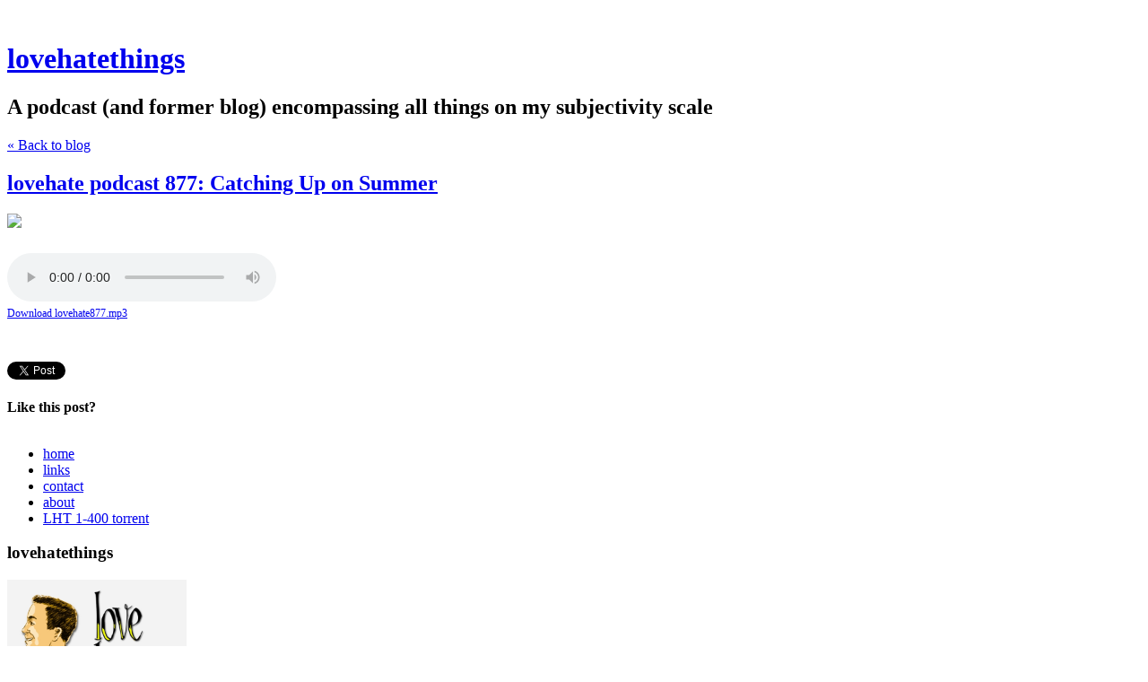

--- FILE ---
content_type: text/html; charset=utf-8
request_url: https://lovehatethings.com/lovehate-podcast-877-catching-up-on-summer
body_size: 4190
content:
<!DOCTYPE html>
<html class='no-js'>
  <head>
    <title>lovehate podcast 877: Catching Up on Summer - lovehatethings</title>

    <meta content='width=device-width,initial-scale=1' name='viewport'>

    <meta name="description" content="Download lovehate877.mp3"/>
<meta property="og:title" content="lovehate podcast 877: Catching Up on Summer"/>
<meta property="og:type" content="article"/>
<meta property="og:url" content="https://lovehatethings.com/lovehate-podcast-877-catching-up-on-summer"/>
<meta property="og:site_name" content="lovehatethings"/>
<meta property="og:description" content="Download lovehate877.mp3"/>
<meta property="og:image" content="https://phaven-prod.s3.amazonaws.com/files/image_part/asset/2312172/NrpSABZ7EWemFgYoAgVkO8LarYA/large_durango.jpg"/>
<meta property="og:image:width" content="620"/>
<meta property="og:image:height" content="413"/>
<meta property="twitter:card" content="summary_large_image"/>
<meta property="twitter:image" content="https://phaven-prod.s3.amazonaws.com/files/image_part/asset/2312172/NrpSABZ7EWemFgYoAgVkO8LarYA/large_durango.jpg"/>

    <link href="https://phthemes.s3.amazonaws.com/1/lpmGCkGbHyh0vsId/images/favicon.ico?v=1575993674" rel='shortcut icon' type='image/x-icon'>
    <link href="//fonts.googleapis.com/css?family=Oxygen:400,700,300|Crimson+Text:400,400italic&amp;subset=latin,latin-ext"
          media="screen" rel="stylesheet" type="text/css" />
    <link rel="stylesheet" href="https://phthemes.s3.amazonaws.com/1/lpmGCkGbHyh0vsId/blog.css?v=1594371214">

    <link rel="alternate" type="application/atom+xml" href="https://lovehatethings.com/posts.atom">
      <script>
        window.Posthaven = window.Posthaven || {};
        window.Posthaven.currentPage = {"postIds":"1444818","pageCounter":"post-1444818"};
        window.Posthaven.domain = 'posthaven.com';
        window.Posthaven.strings = {"archive.no_results":"No results found.","date":null,"forms.comment.anon_error":"Please enter your name and email.","forms.subscribe.after_subscribe_notice":"You have been subscribed. Check your email to confirm your subscription.","forms.subscribe.after_follow_notice":"You're now following this blog.","forms.subscribe.after_unfollow_notice":"You've unfollowed this blog.","gallery.of":"of","relative_date":null};
      </script>
      <link href="/assets/blog-internal-ebf9cc379e51c299993a0f443d1fee65.css"
            media="all" rel="stylesheet" />
      
      <style type="text/css">.posthaven-widget-site-control,

.posthaven-widget-post-control { display: none; }

.posthaven-tab { display: none; }</style>
      
      <script>
          window.fbAsyncInit = function() {
            FB.init({
              appId      : '488600357843531',
              xfbml      : true,
              version    : 'v2.6'
            });
          };

          (function(d, s, id){
            var js, fjs = d.getElementsByTagName(s)[0];
            if (d.getElementById(id)) {return;}
            js = d.createElement(s); js.id = id;
            js.src = "//connect.facebook.net/en_US/sdk.js";
            fjs.parentNode.insertBefore(js, fjs);
          }(document, 'script', 'facebook-jssdk'));
        </script>
  </head>

  <body id='site_835'>
    <div id='container'>
      <nav class='posthaven-user-menu posthaven-control'>
<span class='posthaven-user-required' style='display: none;'>
<span class='posthaven-admin-required' style='display: none;'>
<a href="https://posthaven.com/dashboard#sites/835">Manage</a>
<a href="https://posthaven.com/dashboard#sites/835/posts/1444818/edit">Edit Post</a>
</span>
<a href="/posthaven/xd/logout" data-posthaven-method="delete">Logout</a>
</span>
<span class='posthaven-anon'>
<a href="https://posthaven.com/users/sign_in?return_host=lovehatethings.com" class="posthaven-login">Login</a>
</span>
</nav>


      <header id='topbar'>
        <a href="https://posthaven.com/"><div class='posthaven-tab'></div></a>
      </header>

      <div id='flash'>
        
      </div>

      
        <header id='header'>
          <h1>
            <a href="https://lovehatethings.com/">lovehatethings</a>
          </h1>

          
            <h2>A podcast (and former blog) encompassing all things on my subjectivity scale</h2>
          

          
            <div class="back-to-blog">
              <a href="https://lovehatethings.com/">&laquo;&nbsp;Back to blog</a>
            </div>
          
        </header>
      

      <div id='main_container'>
        

<div id="main">
  <article class="post">
    
  

  <header>
    

    <div class="post-title">
      <h2><a href="https://lovehatethings.com/lovehate-podcast-877-catching-up-on-summer">lovehate podcast 877: Catching Up on Summer</a></h2>

      
    </div>
  </header>

  <div class="post-body" id="post_body_1444818">
    
      <div class="posthaven-post-body"><p>        <div class="posthaven-gallery " id="posthaven_gallery[1465274]">
          <div class="posthaven-gallery-car">
                    <p class="posthaven-file posthaven-file-image posthaven-file-state-processed">
          <img class="posthaven-gallery-image" src="https://phaven-prod.s3.amazonaws.com/files/image_part/asset/2312172/NrpSABZ7EWemFgYoAgVkO8LarYA/medium_durango.jpg" data-posthaven-state='processed'
data-medium-src='https://phaven-prod.s3.amazonaws.com/files/image_part/asset/2312172/NrpSABZ7EWemFgYoAgVkO8LarYA/medium_durango.jpg'
data-medium-width='620'
data-medium-height='413'
data-large-src='https://phaven-prod.s3.amazonaws.com/files/image_part/asset/2312172/NrpSABZ7EWemFgYoAgVkO8LarYA/large_durango.jpg'
data-large-width='620'
data-large-height='413'
data-thumb-src='https://phaven-prod.s3.amazonaws.com/files/image_part/asset/2312172/NrpSABZ7EWemFgYoAgVkO8LarYA/thumb_durango.jpg'
data-thumb-width='200'
data-thumb-height='200'
data-xlarge-src='https://phaven-prod.s3.amazonaws.com/files/image_part/asset/2312172/NrpSABZ7EWemFgYoAgVkO8LarYA/xlarge_durango.jpg'
data-xlarge-width='620'
data-xlarge-height='413'
data-orig-src='https://phaven-prod.s3.amazonaws.com/files/image_part/asset/2312172/NrpSABZ7EWemFgYoAgVkO8LarYA/durango.jpg'
data-orig-width='620'
data-orig-height='413'
data-posthaven-id='2312172'/>
        </p>

          </div>
          <div class="posthaven-gallery-cdr">
            
          </div>
        </div>
</p><p>        <div class="posthaven-file posthaven-file-audio posthaven-file-state-processed" id="posthaven_audio_2312173" >
          <audio controls src="https://phaven-prod.s3.amazonaws.com/files/audio_part/asset/2312173/b9zRU8aWGPncNymbOSEIdupFT3E/lovehate877.mp3" type="audio/mpeg"></audio> <a class="posthaven-file-download" download href="https://phaven-prod.s3.amazonaws.com/files/audio_part/asset/2312173/b9zRU8aWGPncNymbOSEIdupFT3E/lovehate877.mp3">Download lovehate877.mp3</a>
        </div>
</p></div>
    
  </div>


  </article>

  <footer id="post_responses" class="post-responses">
    <div class="post-responses">
  <div class='posthaven-share-links'>
<div class='posthaven-share-item'>
<a class='posthaven-upvote posthaven-control' data-post-id='1444818' href='javascript:void(0);'>
<span class='posthaven-upvote-holder'>
<span class='posthaven-upvote-icon'>
<span class='posthaven-upvote-side'></span>
<span class='posthaven-upvote-arrow'></span>
</span>
<span class='posthaven-upvote-label-area'>
<span class='posthaven-upvote-label'><span>Up</span>vote</span>
<span class='posthaven-upvoted-label'><span>Up</span>voted</span>
<span class='posthaven-upvote-number'>0</span>
</span>
</span>
</a>

</div>
<div class='posthaven-share-item posthaven-twitter-share'>
<a class='twitter-share-button share-item' data-text='lovehate podcast 877: Catching Up on Summer' data-url='https://lovehatethings.com/lovehate-podcast-877-catching-up-on-summer' href='https://twitter.com/share'>Tweet</a>
</div>
<div class='posthaven-share-item posthaven-facebook-share'>
<div class='fb-share-button' data-href='https://lovehatethings.com/lovehate-podcast-877-catching-up-on-summer' data-layout='button_count'></div>
</div>
</div>


  
    <div class="subscribe">
      <strong class="subscribe-like">Like this post?</strong>
      <form action='/posthaven/subscription' class='posthaven-subscribe-form posthaven-control'>
<a class='posthaven-anon posthaven-subscribe-prompt' href='javascript:void(0)'>
<strong>Subscribe by email »</strong>
<span>We'll email you when there are new posts here.</span>

</a>
<div class='posthaven-user-required' style='display:none'>
<div class='posthaven-user-unsubscribe' style='display: none'>
You're following this blog.
<a data-method='DELETE' href='javascript:void(0);'>
Unfollow »
</a>
</div>
<div class='posthaven-user-subscribe'>
<a data-method='POST' href='javascript:void(0);'>
Follow this Posthaven »
</a>
</div>
</div>
<div class='posthaven-anon posthaven-subscribe-anon' style='display:none'>
Enter your email address to get email alerts about new posts on this site.
Unsubscribe anytime.

<div class='posthaven-subscribe-error posthaven-form-error' style='display:none'>
Email address is invalid.
</div>
<input name='email_address' placeholder='Email Address' type='text'>
<input type='submit' value='Subscribe'>
</div>
</form>

    </div>
  

  
</div>

    
  </footer>
</div>

<aside id='sidebar'>
  
  <section>
    <nav id="menu_navigation">
      <ul>
      
        <li id="menu_item_16085" class="menu-item ">
          <a href="https://lovehatethings.com/pages/home-Dhxxv">home</a>
        </li>
      
        <li id="menu_item_16086" class="menu-item ">
          <a href="https://lovehatethings.com/pages/links-13">links</a>
        </li>
      
        <li id="menu_item_16087" class="menu-item ">
          <a href="https://lovehatethings.com/pages/contact-87">contact</a>
        </li>
      
        <li id="menu_item_16088" class="menu-item ">
          <a href="https://lovehatethings.com/pages/about-290">about</a>
        </li>
      
        <li id="menu_item_16089" class="menu-item ">
          <a href="http://thepiratebay.se/torrent/7447947/lovehatethings_podcast_episodes_1-400">LHT 1-400 torrent</a>
        </li>
      
      </ul>
    </nav>
  </section>


  <section id='bio'>
  <h3>lovehatethings</h3>
  <img src="http://i.imgur.com/qeyo6.jpg" height="200" width="200">
<br>
Where the stream of consciousness trickles into the ocean...
<br>
<br>
Anthony Marco's (<a href="http://www.twitter.com/anthonymarco">@anthonymarco</a>) homepage with his other podcasts can be found at <a href="http://www.anthonymarco.com">anthonymarco.com</a>.

  

</section>


  <section class="post-date">
    <div class="display-date">
      Posted
      <a href="https://lovehatethings.com/lovehate-podcast-877-catching-up-on-summer"><span class="posthaven-formatted-date" data-format="RELATIVE"
                  data-unix-time="1565809477"></span></a>

      <div class="actual-date">
        <span class="posthaven-formatted-date" data-format="%B %e, %Y at %l:%M %p"
                  data-unix-time="1565809477"></span>
      </div>
    </div>
  </section>

  <section class="stats">
    <div class="stat">
      <span class="posthaven-post-count-placeholder" data-post-id="1444818" data-singular="view" data-plural="views"></span>
    </div>
  </section>

  
</aside>

      </div>
    </div>

    <script async="async" src="//platform.twitter.com/widgets.js"
              type="text/javascript"></script>
      <script src="/assets/blog-56896baaa1bed614a7389ca92efb3991.js"
              type="text/javascript"></script>
      
      <script type="text/javascript">
          var _gaq = _gaq || [];
          _gaq.push(['_setAccount', 'UA-38525690-2']);
          _gaq.push(['_setAllowLinker', true]);
          _gaq.push(['_trackPageview']);
        </script>
        
        <script>
          (function() {
            var ga = document.createElement('script'); ga.type = 'text/javascript'; ga.async = true;
            ga.src = ('https:' == document.location.protocol ? 'https://ssl' : 'http://www') +
                    '.google-analytics.com/ga.js';
            var s = document.getElementsByTagName('script')[0]; s.parentNode.insertBefore(ga, s);
          })();
        </script>
      
      <script type="text/javascript">
        (function() {
          var desired_protocol = 'https:';
          var incoming_protocol = window.location.protocol;
          if(desired_protocol != incoming_protocol){
            window.location.href = desired_protocol + window.location.href.substring(incoming_protocol.length);
          }
        })();
      </script>
  </body>
</html>
